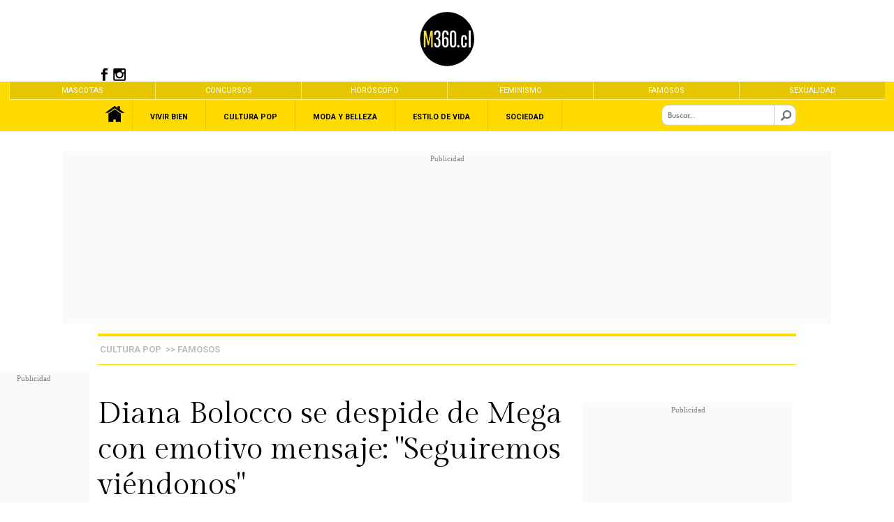

--- FILE ---
content_type: text/html; charset=utf-8
request_url: https://www.google.com/recaptcha/api2/aframe
body_size: 266
content:
<!DOCTYPE HTML><html><head><meta http-equiv="content-type" content="text/html; charset=UTF-8"></head><body><script nonce="zFR47GAVs2ehmi9Op8yIlQ">/** Anti-fraud and anti-abuse applications only. See google.com/recaptcha */ try{var clients={'sodar':'https://pagead2.googlesyndication.com/pagead/sodar?'};window.addEventListener("message",function(a){try{if(a.source===window.parent){var b=JSON.parse(a.data);var c=clients[b['id']];if(c){var d=document.createElement('img');d.src=c+b['params']+'&rc='+(localStorage.getItem("rc::a")?sessionStorage.getItem("rc::b"):"");window.document.body.appendChild(d);sessionStorage.setItem("rc::e",parseInt(sessionStorage.getItem("rc::e")||0)+1);localStorage.setItem("rc::h",'1768956115377');}}}catch(b){}});window.parent.postMessage("_grecaptcha_ready", "*");}catch(b){}</script></body></html>

--- FILE ---
content_type: text/css
request_url: https://www.m360.cl/noticias/css/articulo-scroll.css?20260120214148
body_size: 5191
content:
@import "global-mujer.css";

.cuerpo-side-left .container-social{width: 80px;height: auto;float: left;background: #ffdb01;padding: 0px 0 0px 0px;/* margin-top: 100px; */}
.cuerpo-side-left .container-social .icon-social{width: 80px;height: 52px;float: left;/* border-radius: 50%; */cursor: pointer;padding: 23px 0px 0px 0px;margin: 0px 0px 0px 0px;/* background: yellowgreen; *//* opacity: .5; *//* border: 1px solid #333; */background-size: 50%;background-position-x: 20px;background-position-y: 20px;}
.cuerpo-side-left .container-social .icon-facebook-b:hover{background: #debe01 url(/noticias/imag/iconos/svg/facebook_b.svg)no-repeat; background-position-x: 20px; background-position-y: 20px; background-size: 50%; transition: background 0.4s ease; }
.cuerpo-side-left .container-social .icon-twitter-b:hover{background:#debe01 url(/noticias/imag/iconos/svg/twitter_b.svg)no-repeat; background-position-x: 20px; background-position-y: 20px; background-size: 50%; transition: background 0.4s ease; }
.cuerpo-side-left .container-social .icon-comentario:hover{background:#debe01 url(/noticias/imag/iconos/svg/comentario.svg)no-repeat; background-position-x: 20px; background-position-y: 20px; background-size: 50%; transition: background 0.4s ease; }
.cuerpo-side-left .container-social .icon-correo-b:hover{background:#debe01 url(/noticias/imag/iconos/svg/mail_b.svg)no-repeat; background-position-x: 20px; background-position-y: 20px; background-size: 50%; transition: background 0.4s ease; }
.fb_comments_count{text-align: center; width: 80px; height: 40px; color: #ffdb01; display: table; font-size: 16px; line-height: 1.8; font-family: futura;}


/*ARTICULO-CUERPO-DERECHO-BANNERS Y OTROS*/
 .cuerpo-side-right{width: 310px;float: left;}
 .cuerpo-side-right .container-ad{float:left;width:300px;height:0;background: #fff;margin: 10px 0px 0 10px;}
/*ARTICULO-CUERPO-DERECHO-BANNERS Y OTROS-MAS POPULAR*/
 .cuerpo-side-right .mas-popular{float:left;width:300px;height:auto;background: #fff;margin: 10px 0px 0 10px;}
 .cuerpo-side-right .mas-popular .rot{float:left;width:300px;/* height:75px; */background: #fff;}
 .cuerpo-side-right .mas-popular .container-menu{float:left;width:300px;height: 25px;}
 .cuerpo-side-right .mas-popular .container-menu .btn-menu{float: left;width: auto;height: auto;border-left: 1px solid #fff;text-align: center;font-family:'futura';font-size: 13px;padding: 7px 10px 8px 10px;cursor: pointer;transition: background 0.4s ease;}
 .cuerpo-side-right .mas-popular .container-menu .btn-menu.btn-on{background:#fed906}
 .cuerpo-side-right .mas-popular .container-menu .btn-menu:hover{background:#fed906 }
 .cuerpo-side-right .mas-popular .container-articulo{float:left;width:300px;margin-bottom: 20px;display: none;}
 .cuerpo-side-right .mas-popular .container-articulo#semana-actual{display: block;}
 .cuerpo-side-right .mas-popular .container-articulo article{float:left;width:300px;/* height: 52px; */background: #fff;margin-top: 25px;cursor: pointer;}
 .cuerpo-side-right .mas-popular .container-articulo article div.container-image{width:60px;height: 60px;float: left;}
 .cuerpo-side-right .mas-popular .container-articulo article div.container-image img{width: 60px;height: 60px;}
 .cuerpo-side-right .mas-popular .container-articulo article div.container-info{width: 100%;height: 12px;max-width: 100%;overflow: hidden;float: right;/* margin: 0px auto 0 auto; *//* background: #000000; */border-bottom: 1px solid #ffdb00;font-weight: bolder;}
 .cuerpo-side-right .mas-popular .container-articulo article div.container-info .articulo-fecha-pub {width: auto;/* max-width:85px; */text-align: left;text-indent: 10px;height: auto;font-family: 'futura';font-weight: bold;font-size: 11px;color: #323232;overflow: hidden;float: left;margin-top: 0px;text-transform: none;}
 .cuerpo-side-right .mas-popular .container-articulo article div.container-info .articulo-autor {width: 150px;height: 20px;max-width: 150px;font-family: 'futura';font-weight: normal;font-size: 12px;color: #e8e8e8;overflow: hidden;float: right;text-align: left;text-transform: none;text-indent: 10px;text-align: right;}
 .cuerpo-side-right .mas-popular .container-articulo article div.container-info .articulo-autor span{/* float:left; *//* display:table; *//* margin: 0 0px 0 0; */}
 .cuerpo-side-right .mas-popular .container-articulo article div.articulo-titulo{width: 228px;height:auto;font-family: 'futura';font-size: 14px;overflow: hidden;text-align: left;float: left;padding: 0px 0px 5px 10px;margin: 0px auto 0 auto;font-weight: bolder;color: #000000;min-height: 50px;}
 .cuerpo-side-right .mas-popular .btn-ver{height: 20px;display: table;margin: auto;background: #ffdb01;text-align: center;font-size: 14px;font-family: futura;text-transform: uppercase;padding-top: 5px;font-weight: bold;padding: 7px 20px 0px 20px;cursor: pointer;}
/*ARTICULO-CUERPO-DERECHO-BANNERS Y OTROS-POST RECIENTES*/
 .cuerpo-side-right .post-recientes{width:300px;background: #fff;margin: 10px 0px 0 10px;margin: auto;}
 .cuerpo-side-right .post-recientes article{width: 300px;height: 380px;max-height: 500px;overflow: hidden;float: left;background: #fff;/* cursor: pointer; */}
 .cuerpo-side-right .post-recientes article div.marco-interior{position: absolute;width: 276px;height: 288px;border-top: 2px solid #fff;border-left: 2px solid #fff;border-right: 2px solid #fff;border-bottom: 0px solid #fff;margin: 10px 10px 0px 10px;}
 .cuerpo-side-right .post-recientes article div.container-image{width: 300px;height: 300px;float: left;}
 .cuerpo-side-right .post-recientes article div.container-image img{width: 300px;height: 300px;}
 .cuerpo-side-right .post-recientes article div.container-info{width: 300px;height: 100px;max-width: 300px;padding: 0 0 0px 0;margin: 0px auto 0 0;background: #ffffff;border-bottom: 0px solid #f6e801;text-align: center;overflow: hidden;text-transform: uppercase;float: left;}
 .cuerpo-side-right .post-recientes article div.container-info{width: 280px;height: auto;max-width: 280px;text-align: left;overflow: hidden;float: none;margin: 0px auto 0 auto;background: #ffffff;border-bottom: 1px solid #f6e801;}
 .cuerpo-side-right .post-recientes article div.container-info .articulo-fecha-pub {width: 100px;height: 20px;max-width: 100px;font-family: 'futura';font-size: 12px;color: #000;overflow: hidden;float: left;margin-top: 0px;text-transform: none;font-weight: bold;}
 .cuerpo-side-right .post-recientes article div.container-info .articulo-autor {width: 150px;height: 20px;max-width: 150px;font-family: 'futura';font-size: 12px;color: #c1c1c1;overflow: hidden;float: right;text-transform: none;text-align: right;}
 .cuerpo-side-right .post-recientes article div.container-info .articulo-autor span{/* float:left; */margin:0 5px 0 0;}
 .cuerpo-side-right .post-recientes article div.articulo-titulo{width: 280px;max-width: 280px;height:auto;padding: 3px 0 5px 0;margin: 5px auto 0 auto;font-family: 'futura';/* max-height: 30px; */font-size: 13px;overflow: hidden;text-align: left;color: #000;font-weight: 700;}
 .cuerpo-side-right .post-recientes article div.articulo-social{width: 300px;max-width: 100%;height: 40px;padding: 0 0 0px 0px;float: left;margin: 0px 0px 0 0;}
 .cuerpo-side-right .post-recientes article div.articulo-social .container-icon{width: 40px;height: 40px;float: right;margin: 0px 0px 0px 5px;cursor: pointer}
 .cuerpo-side-right .post-recientes article div .marco-interior-bot{position: absolute;width: 288px;height: 275px;border-top: 2px solid #fff;border-left: 0px solid #fff;border-right: 2px solid #fff;border-bottom: 2px solid #fff;margin: 10px 10px 0px 0px;}
/*ARTICULO-CUERPO-DERECHO-BANNERS Y OTROS-API INSTAGRAM*/
section.page-seccion .cuerpo-side-right .container-instagram{float:left;width:300px;margin:10px 0 0 0}


nav .nav-ruta{width: 100%;height: 40px;max-height: 40px;float: left;overflow: hidden;border-top: 4px solid #ffdb00;border-bottom: 1px solid #ffdb00;margin-top: 5px;}
nav .nav-ruta ul{width: 100%;height: 40px;float: left;}
nav .nav-ruta ul li{height: 35px;float: left;text-align: center;font-family: 'Roboto';text-transform: uppercase;font-size: 13px;padding: 12px 3px 0px 3px;font-weight: bolder;}
nav .nav-ruta ul li a{color: #bebebe;text-decoration: none;cursor: default;}
.player-rudo{position: relative; padding-bottom: 56.25%; height: 0; overflow: hidden; max-width: 100%; }
.player-rudo iframe{position: absolute; top: 0; width: 100%; height: 100%; }

/*ARTICULO-CUERPO-IZQUIERDO-RRSS*/
 .cuerpo-side-left{width: 80px;height: 100px;float: left;background: #fff;position:relative;}
 .stickem-container{position: relative;}
 .stickit {position: fixed;top: 80px;}
 .stickit-end {bottom: 100px;}
 .stick{float:left;}


 .cuerpo-center::first-letter{font-size:100px;line-height:90px;}
 .cuerpo-center img{display:table;margin: 10px auto 10px auto;max-width: 100%;height: 100%;}
 .cuerpo-center h1{color: red;text-align: left;}
 .cuerpo-center p{color:#000;text-align: left;} 

 section.page-seccion article .cuerpo-center a{text-decoration: underline;display: inline-block;color: #000;margin: 0 5px 0 0;text-align: left;}
 section.page-seccion article .cuerpo-center a:hover{text-decoration: underline;}

/*TAGS*/
 .cuerpo-center .container-tags{float: left;margin: 30px 0 0 0;width:100%}
 .cuerpo-center .container-tags .name-tag{width: 100px;height:110px;float: left;color: #ffdb01;font-size: 19px;font-family: futura;font-weight: lighter;}
 .cuerpo-center .container-tags .tag{float: left;margin: 0px 5px 0px 5px;text-align: center;text-decoration: underline; font-family: 'Gilda Display', serif;font-size: 16px;cursor: pointer;color: #000;text-transform:lowercase;}
 /*FIN TAGS*/

.owl-theme .owl-nav .disabled {display:none;}
section.contenedor-modulo-flechas [id*=modulo-galeria-fotos] .owl-nav .disabled {opacity: 0; cursor: default; }

.cuerpo-center .logo_cuerpo img{width: 57px !important;height: auto !important;margin-left: 0}
/*Pantalla Grande*/


@media only screen and (min-width: 1367px)  {


/*ARTICULO-CUERPO-CENTRO-VTXT*/
 .cuerpo-center{width:830px;float: left;font-size:21px;font-family: 'Gilda Display', serif;line-height: 1.5;padding: 0px 20px 0px 20px;text-align: left;text-rendering: optimizeLegibility;text-shadow: 0px .1px #000; color: #525252;}
 .cuerpo-center .muro-articulo{width: 950px;height:auto;float: left;color: #3F51B5;background: #fff;margin-left: -100px;}
.cuerpo-center iframe[src*="youtube"],.cuerpo-center iframe[src*="rudo"] {position: relative; top: 0; width: 100% !important; height: 444px; }
.cuerpo-center iframe[src*="https://www.facebook.com/plugins/video.php"] {/* max-width: 350px; */ max-height: 610px; margin: 30px auto; display: table; }
/*VIDEOS JWP*/
.cuerpo-center iframe#jwp-frame{position: relative; top: 0; width: 100% !important; height: 444px;}
/*/VIDEOS JWP*/
/*Twitter*/
.cuerpo-center .twitter-tweet{margin: auto;display: table;height: 100%}
.cuerpo-center .twitter-video{position: relative; top: 0; width: 100% !important; height: 444px;}
.cuerpo-center iframe.instagram-media{display: table !important;margin: 20px auto !important;}
/*/Twitter*/
.cuerpo-center ul,.cuerpo-center ol{margin: 15px 0;margin-left: 45px;}
.cuerpo-center img{
     /* max-height: 411px; */
     max-width: 100%;
     height: auto;
     margin: 10px auto;
}





/*=============ARTICULO ESTANDAR================*/
section.page-seccion .art-estandar article{float:left;width:960px;height:100%;margin: 0 0 0 0px;overflow: hidden;max-height:100%;}
section.page-seccion .art-estandar article:nth-child(1){margin: 0 0 0 0;}
.cuerpo-estandar{float: left;display: table;padding-bottom: 30px;/* margin-left: 20px; */}
.cuerpo-estandar-destacado{width: 950px;float: left;/* padding-bottom: 30px; */}
.cuerpo-estandar-destacado .rotulo-titular{width: 950px;background: #fff;font-family: 'Gilda Display', serif;font-size: 55px;color: #000000;text-align: left;display: block;line-height: 1.2;margin: 0px auto 38px auto;}
.cuerpo-estandar-destacado .datos-articulo{display:table;height: auto;font-family: 'Open Sans Condensed', sans-serif;font-size:19px;color: #000;text-align: center;margin: 15px auto;}
.cuerpo-estandar-destacado .datos-articulo span{float:left;}
.cuerpo-estandar-destacado .datos-articulo cite{float:left;font-style:normal;text-decoration:underline;margin:0 5px 0 5px}
.cuerpo-estandar-destacado .datos-articulo a{color:#ffd800;display:table;float:left;font-weight: bold;margin: 0 10px 0 0;}
.cuerpo-estandar-destacado .datos-articulo a.notas-autor{color:#000;font-weight:normal;}
.cuerpo-estandar-destacado .datos-articulo a.notas-autor:visited{color:#000}
.cuerpo-estandar-destacado .datos-articulo a.notas-autor:link{color:#000}
.cuerpo-estandar-destacado .datos-articulo a.notas-autor:hover{color:#000}
.cuerpo-estandar-destacado .imagen-articulo{width: 949px;height: 100%;background: #333;margin: auto;display: inline-block;}
.cuerpo-estandar-destacado .imagen-articulo img{width: auto !important;height: 535px;margin: auto;max-width: 950px;}

.cuerpo-estandar-destacado #galeria-articulo .imagen-articulo img{width: 950px;height: 534px;margin: auto;}



/*=============ARTICULO VIDEO================*/
section.page-seccion .art-video article{float:left;width:960px;height:100%;margin: 0 0 0 0px;overflow: hidden;max-height:100%;}
section.page-seccion .art-video article:nth-child(1){margin: 0 0 0 0;}
.cuerpo-video{float: left;display: table;padding-bottom: 30px;margin-left: 20px;}
.cuerpo-video-destacado{width: 100%;float: left;padding-bottom: 30px;}
.cuerpo-video-destacado .rotulo-titular{width: 1269px;height: 252px;background: #fff;font-family: 'Gilda Display', serif;font-size: 82px;color: #000000;text-align: center;overflow: hidden;display: block;margin: 0px auto 20px auto;}
.cuerpo-video-destacado .datos-articulo{width: 1269px;height: 100px;font-family: 'futura';font-size: 22px;color: #000000;text-align: center;overflow: hidden;margin: auto;}
.cuerpo-video-destacado .datos-articulo span{color: #ffdb00;}
.cuerpo-video-destacado .imagen-articulo{width: 1260px;height: 710px;/* float: left; */background: #333;margin: auto;}
.cuerpo-video-destacado .imagen-articulo img{width: 1260px;height: 710px;}


/*=============ARTICULO GALERIA================*/
section.page-seccion .art-galeria article{float:left;width:960px;height:100%;margin: 0 0 0 0px;overflow: hidden;max-height:100%;}
section.page-seccion .art-galeria article:nth-child(1){margin: 0 0 0 0;}
.cuerpo-galeria{float: left;display: table;padding-bottom: 30px;/* background: yellowgreen; */margin-left: 20px;}
.cuerpo-galeria-destacado{width: 100%;float: left;padding-bottom: 30px;}
.cuerpo-galeria-destacado .rotulo-titular{width: 1269px;height: 252px;/* float: left; */background: #fff;font-family: 'Gilda Display', serif;font-size: 82px;color: #000000;text-align: center;overflow: hidden;display: block;margin: 0px auto 20px auto;}
.cuerpo-galeria-destacado .datos-articulo{width: 1269px;height: 100px;/* float: left; */font-family: 'futura';font-size: 22px;color: #000000;text-align: center;overflow: hidden;margin: auto;}
.cuerpo-galeria-destacado .datos-articulo span{color: #ffdb00;}
.cuerpo-galeria-destacado .imagen-articulo{width: 1260px;height: 710px;/* float: left; */background: #333;margin: auto;}
.cuerpo-galeria-destacado .imagen-articulo img{width: 1260px;height: 710px;}






/*ARTICULO-FOOTER-RELACIONADAS*/
section.page-seccion .cuerpo-relacionadas{width: 950px !important;float: left !important;margin-top: 20px;padding: 0 !important;}
section.page-seccion .cuerpo-relacionadas article{width: 47%;/* height: 200px; *//* max-height: 300px; */overflow: hidden;float: left;/* cursor: pointer; *//* background: #fffce7; */margin: 10px 1%;}
section.page-seccion .cuerpo-relacionadas article a,
section.page-seccion .cuerpo-relacionadas article a:hover,
section.page-seccion .cuerpo-relacionadas article a:active,
section.page-seccion .cuerpo-relacionadas article a:visited{text-decoration:none;color:#000}
section.page-seccion .cuerpo-relacionadas article div.marco-interior{position: absolute;width: 288px;height: 275px;border-top: 2px solid #fff;border-left: 2px solid #fff;border-right: 0px solid #fff;border-bottom: 2px solid #fff;margin: 10px 10px 0px 10px;}
section.page-seccion .cuerpo-relacionadas article div.container-image{width: 50%;float: left;position: relative;height: auto;}
section.page-seccion .cuerpo-relacionadas article div.container-image img{width: 100%;height: 230px;}
section.page-seccion .cuerpo-relacionadas article div.container-info{/* width: 50%; *//* height: 200px; *//* max-width: 300px; *//* padding: 0 0 0px 0; *//* margin: 0px auto 0 0; *//* background: #ffffff; */border-bottom: 0px solid #f6e801;/* text-align: center; *//* overflow: hidden; *//* text-transform: uppercase; */float: left;margin: 10px auto;width: 50%;}
section.page-seccion .cuerpo-relacionadas article div.container-info .articulo-categoria {width: 100%;height: 20px;/* max-width: 300px; */font-family: 'futura';font-size: 18px;color: #333;/* padding-top: 15px; */padding-bottom: 10px;overflow: hidden;float: left;font-weight: bolder;margin: auto;}
section.page-seccion .cuerpo-relacionadas article div.container-info .articulo-fecha-pub {width: 92%;/* height: 25px; */max-width: 300px;font-family: 'futura';font-size: 12px;color: #CCA;overflow: hidden;margin-top: 10px;margin: auto;border-bottom: 1px solid #f6e801;}
section.page-seccion .cuerpo-relacionadas article div.articulo-titulo{width: 90%;height: 125px;max-width: 260px;min-width: 0;/* padding: 10px 20px 17px 20px; */margin: auto;font-family: 'Gilda Display', serif;max-height: 146px;font-size: 19px;overflow: hidden;text-align: center;/* float: left; */line-height: 1.2;text-transform: none;color: #000;text-align: left;}
section.page-seccion .cuerpo-relacionadas article div.articulo-social{width: 75%;max-width: 100%;height: auto;/* padding: 0 0 0px 0px; */float: right;/* background: yellowgreen; */margin: -12px 0px 0 0;}
section.page-seccion .cuerpo-relacionadas article div.articulo-social .container-icon{width: 32px;height: 20px;float: right;margin: auto;cursor: pointer;}
section.page-seccion .cuerpo-relacionadas article div .marco-interior-bot{position: absolute;width: 90%;height: 85%;border-top: 2px solid #ffffff;border-left: 0px solid #ffdb00;border-right: 2px solid #ffffff;border-bottom: 2px solid #ffffff;margin: 5%;}




.cuerpo-estandar-destacado .imagen-articulo .cont-galeria{}
.cuerpo-estandar-destacado .imagen-articulo .cont-galeria .box-imag{display: table;}
.cuerpo-estandar-destacado .imagen-articulo .cont-galeria .box-imag img{width:968px;height:543px;}
.cuerpo-estandar-destacado .imagen-articulo .cont-galeria .box-imag .credito{float: left; position: relative; display: table; margin: 19px 0 0 20px; color: #fff; font-size: 11px; font-style: italic;}
.cuerpo-estandar-destacado .imagen-articulo .cont-galeria .piefoto{width: 968px;height:50px;position: absolute;background:#000;opacity:.8;margin: -53px 0 0 0;font-family: 'futura';}
.cuerpo-estandar-destacado .imagen-articulo .cont-galeria .piefoto p:nth-child(1){display: table; float: left; margin: 17px 0 0 10px; font-size: 13px; color: #ffdb01;}
.cuerpo-estandar-destacado .imagen-articulo .cont-galeria .piefoto .fontdroid{display: table; float: right; margin: 8px 0 0 31px; color: #ffdb01; padding: 10px; border-left: 1px solid #666;}
.cuerpo-estandar-destacado .imagen-articulo .cont-galeria .nav-galeria{}
.cuerpo-estandar-destacado .imagen-articulo .cont-galeria .prevgal{position:absolute;}
.cuerpo-estandar-destacado .imagen-articulo .cont-galeria .aright{position:absolute;}
.cuerpo-estandar-destacado .imagen-articulo .cont-galeria .prevgal .nav-anterior-galeria{position: absolute;margin: 227px 0 0 0px;width: 60px;height: 60px;text-align: center;background: #ffd900;color: #000;text-decoration: none;text-shadow: 0 0 1px #000;font: 70px/49px Arial, sans-serif;-webkit-border-radius: 0px;-moz-border-radius: 30px;border-radius: 0px;-webkit-box-shadow: 0 0 2px #999;-moz-box-shadow: 0 0 2px #999;box-shadow: 0 0 2px #999;}
.cuerpo-estandar-destacado .imagen-articulo .cont-galeria .nextgal .nav-siguiente-galeria{position: absolute;margin: 227px 0 0 908px;width: 60px;height: 60px;text-align: center;background: #ffd900;color: #000;text-decoration: none;text-shadow: 0 0 1px #000;font: 70px/49px Arial, sans-serif;-webkit-border-radius: 0px;-moz-border-radius: 30px;border-radius: 0px;-webkit-box-shadow: 0 0 2px #999;-moz-box-shadow: 0 0 2px #999;box-shadow: 0 0 2px #999;}
.contenido_art{display: table;margin: 20px auto;float: left;width: 950px;}


section.contenedor-modulo-flechas [id*=modulo-galeria-fotos] .owl-nav [class*=owl-prev] {/* left: 0; *//* position: absolute; *//* top: 235px; *//* color: #FFF; *//* font-size: 14px; *//* background: #ffdb00; *//* cursor: pointer; *//* border-radius: 0; *//* width: 40px; *//* height: 40px; *//* padding-top: 65px; *//* border-radius: 50px; *//* border: 2px solid #fff400; */left: 0;position: absolute;top: 210px;color: #FFF;background: #0000007a;cursor: pointer;border-radius: 0;width: 30px;height: 30px;/* padding-top: 65px; *//* border-radius: 50px; */border: 0px solid #fff400;border-radius: 2px;}
section.contenedor-modulo-flechas [id*=modulo-galeria-fotos] .owl-nav [class*=owl-next] {/* right: 0; *//* position: absolute; *//* top: 235px; *//* color: #FFF; *//* font-size: 14px; *//* background: #ffdb00; *//* cursor: pointer; *//* border-radius: 0; *//* width: 40px; *//* height: 40px; *//* padding-top: 65px; *//* border-radius: 50px; *//* border: 2px solid #fff400; */right: 0;position: absolute;top: 210px;color: #FFF;font-size: 14px;background: #0000007a;cursor: pointer;border-radius: 0;width: 30px;height: 30px;/* padding-top: 65px; *//* border-radius: 50px; */border: 0px solid #fff400;border-radius: 2px;}
section.contenedor-modulo-flechas [id*=modulo-galeria-fotos] .owl-nav [class*=owl-prev] img {height: 30px;width: 30px;margin-left: -3px;}
section.contenedor-modulo-flechas [id*=modulo-galeria-fotos] .owl-nav [class*=owl-next] img {width: 30px;height: 30px;padding: 0px;}
section.contenedor-modulo-flechas [id*=numero-galeria]{/* background: #000000; *//* opacity: .8; *//* position: absolute; *//* color: #fff; *//* padding: 5px 10px; *//* display: table; *//* font-family: 'lato', serif; *//* z-index: 2; *//* text-align: center; *//* top: 2px; *//* right: 2px; */background: #0000001c;position: absolute;color: #fff;padding: 5px 10px;display: table;font-family: 'Gilda Display', serif;z-index: 2;text-align: center;top: 0px;right: 0px;border-radius: 2px;}

section.contenedor-modulo-flechas .credito-bajada-foto{/* font-family: 'Lato', sans-serif; *//* color: #000; *//* font-style: oblique; *//* display: table; *//* position: absolute; *//* bottom: 0; *//* font-size: 13px; *//* padding: 10px 0; *//* line-height: 14px; *//* width: 100%; */opacity: 0.9;font-family: 'Lato', sans-serif;font-family: 'futura';color: #ffffff;display: table;position: relative;bottom: 0;font-size: 11px;padding: 10px 2%;font-weight: normal;line-height: 14px;width: 96%;background: #000;/* transition: opacity 3s cubic-bezier(0.99, -0.1, 1, -0.67);;/*       transition: opacity 3s cubic-bezier(0.99, -0.1, 1, -0.67);*/opacity: 0.9;font-family: 'Lato', sans-serif;font-family: 'futura';color: #292525;display: table;position: relative;bottom: 0;font-size: 15px;padding: 10px 2%;font-weight: normal;line-height: 20px;width: 96%;background: #f7f7f7;border-left: 10px solid #ffdb00;}
section.contenedor-modulo-flechas .credito-bajada-foto a {color:#ffdb00;display:block;z-index:9999999}

article.imagen-articulo picture {display: block; width: 100%; max-height: 534px; position: relative; background: #1d1d1d; }
article.imagen-articulo picture img { display: block;max-height:  534px; margin: auto; width: auto; }
section.contenedor-modulo-flechas{width: 950px;height: 534px;margin: auto;display: block;position: relative;} 


section.page-seccion .cuerpo-relacionadas {
    width: 950px !important;
    float: left !important;
    margin-top: 20px;
    padding: 0 !important;
}


#art-estandar .cuerpo-estandar-destacado .imagen-articulo {
    width: 950px;
    max-height: 424px;
    background: #333;
    margin: auto;
}
#art-estandar .cuerpo-estandar-destacado .imagen-articulo img{
    width: 950px;
    max-height: 424px;
    margin: auto;
}
#art-video .cuerpo-estandar-destacado .imagen-articulo {
    width: 950px;
    height: 534px;
    background: #333;
    margin: auto;
}


#art-video .cuerpo-estandar-destacado .imagen-articulo img{
    width: 950px;
    height: 434px;
    margin: auto;
}
 .cuerpo-estandar-destacado .imagen-articulo  iframe[src*="youtube"],.cuerpo-estandar-destacado .imagen-articulo  iframe[src*="rudo"]{
    width: 950px;
    height: 534px;
    background: #333;
    margin: auto;
}

}










@media only screen and (max-width: 1366px) and (min-width: 0px)  {

section.page-seccion {width: 1000px;background: #fff;margin: 30px 0 30px 0;}

.cuerpo-center{width: 550px;float: right;font-size: 19px;font-family: 'Gilda Display', serif;line-height: 1.5;padding: 0px 0px 0px 10px;text-align: left;text-rendering: optimizeLegibility;text-shadow: 0px .1px #000;color: #000000;}
.cuerpo-center .muro-articulo{width: 650px;height: 300px;float: left;color: #3F51B5;background: #fff;margin-left: -100px;}

.cuerpo-center iframe[src*="youtube"],.cuerpo-center iframe[src*="rudo"] {position: relative; top: 0; width: 100% !important; height: 444px; }
.cuerpo-center iframe[src*="https://www.facebook.com/plugins/video.php"] {/* max-width: 350px; */ max-height: 410px; margin: 30px auto; display: table; }
/*VIDEOS JWP*/
.cuerpo-center iframe#jwp-frame{position: relative; top: 0; width: 100% !important; height: 444px;}
/*/VIDEOS JWP*/
/*Twitter*/
.cuerpo-center .twitter-tweet{margin: auto;display: table;height: 100%}
.cuerpo-center .twitter-video{position: relative; top: 0; width: 100% !important; height: 444px;}
.cuerpo-center iframe.instagram-media{display: table !important;margin: 20px auto !important;}
/*/Twitter*/
.cuerpo-center ul,.cuerpo-center ol{margin: 15px 0;margin-left: 45px;}
.cuerpo-center img{
     /* max-height: 350px; */
     max-width: 100%;
     height: auto;
     display: table;
     margin: auto;
     /* max-width: 550px !important; */
}




/*ARTICULO-FOOTER-RELACIONADAS*/
section.page-seccion .cuerpo-relacionadas{width: 950px !important;float: left !important;margin-top: 20px;padding: 0 !important;}
section.page-seccion .cuerpo-relacionadas article{width: 47%;/* height: 200px; *//* max-height: 300px; */overflow: hidden;float: left;/* cursor: pointer; *//* background: #fffce7; */margin: 10px 1%;}
section.page-seccion .cuerpo-relacionadas article a,
section.page-seccion .cuerpo-relacionadas article a:hover,
section.page-seccion .cuerpo-relacionadas article a:active,
section.page-seccion .cuerpo-relacionadas article a:visited{text-decoration:none;color:#000}
section.page-seccion .cuerpo-relacionadas article div.marco-interior{position: absolute;width: 288px;height: 275px;border-top: 2px solid #fff;border-left: 2px solid #fff;border-right: 0px solid #fff;border-bottom: 2px solid #fff;margin: 10px 10px 0px 10px;}
section.page-seccion .cuerpo-relacionadas article div.container-image{width: 49%;float: left;position: relative;height: auto;}
section.page-seccion .cuerpo-relacionadas article div.container-image img{width: 100%;height: 162px;}
section.page-seccion .cuerpo-relacionadas article div.container-info{/* width: 50%; *//* height: 200px; *//* max-width: 300px; *//* padding: 0 0 0px 0; *//* margin: 0px auto 0 0; *//* background: #ffffff; */border-bottom: 0px solid #f6e801;/* text-align: center; *//* overflow: hidden; *//* text-transform: uppercase; */float: left;margin: 10px auto;width: 50%;height: 170px;}
section.page-seccion .cuerpo-relacionadas article div.container-info .articulo-categoria {width: 100%;height: 20px;/* max-width: 300px; */font-family: 'futura';font-size: 18px;color: #333;/* padding-top: 15px; */padding-bottom: 10px;overflow: hidden;float: left;font-weight: bolder;margin: auto;}
section.page-seccion .cuerpo-relacionadas article div.container-info .articulo-fecha-pub {width: 92%;/* height: 25px; */max-width: 300px;font-family: 'futura';font-size: 12px;color: #CCA;overflow: hidden;margin-top: 10px;margin: auto;border-bottom: 1px solid #f6e801;}
section.page-seccion .cuerpo-relacionadas article div.articulo-titulo{width: 85%;height: 86px;max-width: 260px;/* min-width: 260px; */padding: 1px 5px 10px 5px;margin: auto;font-family: 'Gilda Display', serif;/* max-height: 146px; */font-size: 16px;overflow: hidden;text-align: center;/* float: left; */line-height: 1;text-transform: none;color: #000;text-align: left;}
section.page-seccion .cuerpo-relacionadas article div.articulo-social{width: 75%;max-width: 100%;height: auto;/* padding: 0 0 0px 0px; */float: right;/* background: yellowgreen; */margin: 0px 0px 0 0;}
section.page-seccion .cuerpo-relacionadas article div.articulo-social .container-icon{width: 32px;height: 20px;float: right;margin: auto;cursor: pointer;}
section.page-seccion .cuerpo-relacionadas article div .marco-interior-bot{position: absolute;width: 90%;height: 85%;border-top: 2px solid #ffffff;border-left: 0px solid #ffdb00;border-right: 2px solid #ffffff;border-bottom: 2px solid #ffffff;margin: 5%;}

/*=============ARTICULO ESTANDAR================*/

section.page-seccion .art-estandar article{float:left;width:960px;height:100%;margin: 0 0 0 0px;overflow: hidden;max-height:100%;}
section.page-seccion .art-estandar article:nth-child(1){margin: 0 0 0 0;}
.cuerpo-estandar{float: left;display: table;padding-bottom: 30px;/* background: yellowgreen; *//* margin-left: 16px; */}
.cuerpo-estandar-destacado{width: 666px;float: left;padding-bottom: 0;/* background: yellowgreen; */}
.cuerpo-estandar-destacado .rotulo-titular{width: 666px;background: #fff;font-family: 'Gilda Display', serif;font-size: 43px;color: #000000;text-align: left;display: block;margin: 0px auto 25px auto;line-height: 1.2;}
.cuerpo-estandar-destacado .datos-articulo{display:table;font-family: 'Open Sans Condensed', sans-serif;font-size:19px;color: #000;text-align: center;margin: 12px auto;}
.cuerpo-estandar-destacado .datos-articulo span{float:left;}
.cuerpo-estandar-destacado .datos-articulo cite{float:left;font-style:normal;text-decoration:underline;margin:0 5px 0 5px}
.cuerpo-estandar-destacado .datos-articulo a{color:#ffd800;display:table;float:left;font-weight: bold;margin: 0 10px 0 0;}
.cuerpo-estandar-destacado .datos-articulo a.notas-autor{color:#000;font-weight:normal;}
.cuerpo-estandar-destacado .datos-articulo a.notas-autor:visited{color:#000}
.cuerpo-estandar-destacado .datos-articulo a.notas-autor:link{color:#000}
.cuerpo-estandar-destacado .datos-articulo a.notas-autor:hover{color:#000}
.cuerpo-estandar-destacado .imagen-articulo{display:table;margin:auto;width: 666px;max-height: 333px;}
.cuerpo-estandar-destacado .imagen-articulo iframe{display:table;margin:auto;width: 666px;height: 375px;}





/*=============ARTICULO VIDEO================*/
section.page-seccion .art-video article{float:left;width:950px;height:100%;margin: 0 0 0 0px;overflow: hidden;max-height:100%;}
section.page-seccion .art-video article:nth-child(1){margin: 0 0 0 0;}

/*=============ARTICULO GALERIA================*/
section.page-seccion .art-galeria article{float:left;width:960px;height:100%;margin: 0 0 0 0px;overflow: hidden;max-height:100%;}
section.page-seccion .art-galeria article:nth-child(1){margin: 0 0 0 0;}





.cuerpo-estandar-destacado .imagen-articulo .cont-galeria .box-imag{display: table;}
.cuerpo-estandar-destacado .imagen-articulo .cont-galeria .box-imag img{width:968px;height:543px;}
.cuerpo-estandar-destacado .imagen-articulo .cont-galeria .box-imag .credito{float: left; position: relative; display: table; margin: 19px 0 0 20px; color: #fff; font-size: 11px; font-style: italic;}
.cuerpo-estandar-destacado .imagen-articulo .cont-galeria .piefoto{width: 968px;height:50px;position: absolute;background:#000;opacity:.8;margin: -53px 0 0 0;font-family: 'futura';}
.cuerpo-estandar-destacado .imagen-articulo .cont-galeria .piefoto p:nth-child(1){display: table; float: left; margin: 17px 0 0 10px; font-size: 13px; color: #ffdb01;}
.cuerpo-estandar-destacado .imagen-articulo .cont-galeria .piefoto .fontdroid{display: table; float: right; margin: 8px 0 0 31px; color: #ffdb01; padding: 10px; border-left: 1px solid #666;}
.cuerpo-estandar-destacado .imagen-articulo .cont-galeria .prevgal{position:absolute;}
.cuerpo-estandar-destacado .imagen-articulo .cont-galeria .aright{position:absolute;}
.cuerpo-estandar-destacado .imagen-articulo .cont-galeria .prevgal .nav-anterior-galeria{position: absolute;margin: 227px 0 0 0px;width: 60px;height: 60px;text-align: center;background: #ffd900;color: #000;text-decoration: none;text-shadow: 0 0 1px #000;font: 70px/49px Arial, sans-serif;-webkit-border-radius: 0px;-moz-border-radius: 30px;border-radius: 0px;-webkit-box-shadow: 0 0 2px #999;-moz-box-shadow: 0 0 2px #999;box-shadow: 0 0 2px #999;}
.cuerpo-estandar-destacado .imagen-articulo .cont-galeria .nextgal .nav-siguiente-galeria{position: absolute;margin: 227px 0 0 908px;width: 60px;height: 60px;text-align: center;background: #ffd900;color: #000;text-decoration: none;text-shadow: 0 0 1px #000;font: 70px/49px Arial, sans-serif;-webkit-border-radius: 0px;-moz-border-radius: 30px;border-radius: 0px;-webkit-box-shadow: 0 0 2px #999;-moz-box-shadow: 0 0 2px #999;box-shadow: 0 0 2px #999;}
.contenido_art{/* display: table; */margin: 0px auto 0 auto;width: 650px;max-width: 650px;float: left;}

article.imagen-articulo picture {display: block; width: 100%; max-height:  534px; position: relative; background: #ccc; }
section.contenedor-modulo-flechas [id*=modulo-galeria-fotos] .owl-nav [class*=owl-prev] {left: 0;position: absolute;top: 140px;color: #FFF;background: #0000007a;cursor: pointer;border-radius: 0;width: 30px;height: 30px;/* padding-top: 65px; *//* border-radius: 50px; */border: 0px solid #fff400;border-radius: 2px;}
section.contenedor-modulo-flechas [id*=modulo-galeria-fotos] .owl-nav [class*=owl-next] {right: 0;position: absolute;top: 140px;color: #FFF;font-size: 14px;background: #0000007a;cursor: pointer;border-radius: 0;width: 30px;height: 30px;/* padding-top: 65px; *//* border-radius: 50px; */border: 0px solid #fff400;border-radius: 2px;}
section.contenedor-modulo-flechas [id*=modulo-galeria-fotos] .owl-nav [class*=owl-prev] img {width: 40px;width: 30px;padding: 2px;margin-left: -3px;}
section.contenedor-modulo-flechas [id*=modulo-galeria-fotos] .owl-nav [class*=owl-next] img {width: 30px;padding: 2px;}
section.contenedor-modulo-flechas [id*=numero-galeria]{background: #00000085;position: absolute;color: #fff;padding: 5px 10px;display: table;font-family: 'lato', serif;font-family: 'Gilda Display', serif;z-index: 2;text-align: center;top: 2px;right: 2px;border-radius: 2px;}

.credito-bajada-foto{font-family: 'Lato', sans-serif;font-family: 'futura';color: #ffffff;/* font-style: oblique; */display: table;position: relative;bottom: 0px;font-size: 11px;padding: 10px 2%;font-weight: normal;line-height: 14px;width: 96%;background: #000;/*       transition: opacity 3s cubic-bezier(0.99, -0.1, 1, -0.67);*//* display: none; */opacity: 0.9;font-family: 'Lato', sans-serif;font-family: 'futura';color: #292525;display: table;position: relative;bottom: 0;font-size: 14px;padding: 10px 2%;font-weight: normal;line-height: 18px;width: 96%;background: #f7f7f7;border-left: 10px solid #ffdb00;}
article.imagen-articulo picture {display: block; width: 100%; max-height: 534px; position: relative; background: #1d1d1d; }
article.imagen-articulo picture img { display: block;max-height:  534px; margin: auto; width: auto; }
section.contenedor-modulo-flechas{width: 666px;height: 300px;margin: auto;display: block;position: relative;} 
section.page-seccion .cuerpo-relacionadas {width: 650px !important;float: left !important;margin-top: 20px;padding: 0 !important;} 




section.page-seccion .cuerpo-relacionadas {
    width: 666px !important;
    float: left !important;
    margin-top: 20px;
    padding: 0 !important;
}


 .cuerpo-estandar-destacado .imagen-articulo {
    width: 665px;
    height: auto;
    max-height: 100%;
    background: #333;
    margin: auto;
    display: inline-block;
}
.cuerpo-estandar-destacado .imagen-articulo img{
    width: auto !important;
    max-height: 300px;
    max-width: 100%;
    margin: auto;
}

#art-video .cuerpo-estandar-destacado .imagen-articulo {
    width: 666px;
    height: 375px;
    background: #333;
    max-height: 375px;
    margin: auto;
}
#art-video .cuerpo-estandar-destacado .imagen-articulo img{
    width: 666px;
    height: 375px;
    margin: auto;
}




}



--- FILE ---
content_type: text/css
request_url: https://www.m360.cl/noticias/css/publicidad_gam.css
body_size: 224
content:
.gam-bloque-itt div[id*="m360_d_1x1_itt_"] {
	display: table;
}


/* CORRECCION PARA QUE LA PUBLICIDAD DE GOOGLE ESTE POR DETRAS DE LOS ITT */
[id="gpt_unit_/1020719/m360_m_1x1_footer_0"] {
    z-index:1!important;
}

--- FILE ---
content_type: application/javascript; charset=utf-8
request_url: https://fundingchoicesmessages.google.com/f/AGSKWxXqPeJy8hHmx01PmmKRGFrsNaGmIYWU3NJKi5vl5oqTvdqlyGF1PxmzjANhpcKs7pivxQMzg0Xl9_dAA3HFTry4do7NC9jDWhCrSY6uj_LDw0lxaMNZkq1Jebnag0d2PUnXUn7OyxvgnHmPxYkZleWjgv5T_O1ZNN0fjtt-jb8RLNjQL4gGG7niO4mU/__search/ads.js/awempire./ad.slot./buddyw_ad.-ad-pixel-
body_size: -1292
content:
window['e890f6b3-809c-46f6-be68-6901af4a99b5'] = true;

--- FILE ---
content_type: application/javascript
request_url: https://www.m360.cl/noticias/stat/publicidad/includes/js/universal-parallax-min.js
body_size: 869
content:
"use strict";var windowHeight=window.innerHeight,windowHeightExtra=0,safari=/^((?!chrome|android).)*safari/i.test(navigator.userAgent),mobile=/Mobi/.test(navigator.userAgent);safari&&!mobile&&(windowHeightExtra=window.outerHeight-window.innerHeight),mobile&&(windowHeight=window.screen.availHeight,windowHeightExtra=(window.screen.availHeight-window.innerHeight)/2);var positionParallax=function(e,t,a,i){var n=e.top/t-windowHeightExtra;a[i].style.top=300+"px"},animateParallax=function(e,t){for(var a=0;e.length>a;a++){var i=e[a].parentElement.parentElement.getBoundingClientRect();0<=i.top+i.height&&i.top<=windowHeight&&positionParallax(i,t,e,a)}},calculateHeight=function(e,t){for(var a=0;e.length>a;a++){var i=e[a].parentElement.parentElement.getBoundingClientRect(),n=e[a].parentElement.parentElement.offsetTop,o=(windowHeight-i.height)/2,r=windowHeight>i.height+n?i.height+n-n/t:i.height+2*(o-o/t);e[a].style.height=r+2*windowHeightExtra+"px",positionParallax(i,t,e,a)}},universalParallax=function(){this.init=function(i){void 0===i&&(i={}),i={speed:void 0!==i.speed?i.speed:1.5,className:void 0!==i.className?i.className:"parallax"};for(var n=document.getElementsByClassName(i.className),e=0;n.length>e;e++){var t=document.createElement("div");n[e].parentNode.insertBefore(t,n[e]),t.appendChild(n[e]);var a=n[e].parentElement;a.className+="parallax__container","relative"!==window.getComputedStyle(a.parentElement,null).getPropertyValue("position")&&(a.parentElement.style.position="relative");var o=n[e].dataset.parallaxImage;void 0!==o&&(n[e].style.backgroundImage="url("+o+")",1===n[e].classList.length&&"parallax"===n[e].classList[0]&&(n[e].style.backgroundRepeat="no-repeat",n[e].style.backgroundPosition="center",n[e].style.backgroundSize="cover"))}document.addEventListener("readystatechange",function(e){var t,a;"complete"===e.target.readyState&&(t=n,(a=i.speed)<1&&(a=1),calculateHeight(t,a),mobile||window.addEventListener("resize",function(){windowHeight=window.innerHeight,calculateHeight(t,a)}),window.addEventListener("scroll",function(){animateParallax(t,a)}))})}};